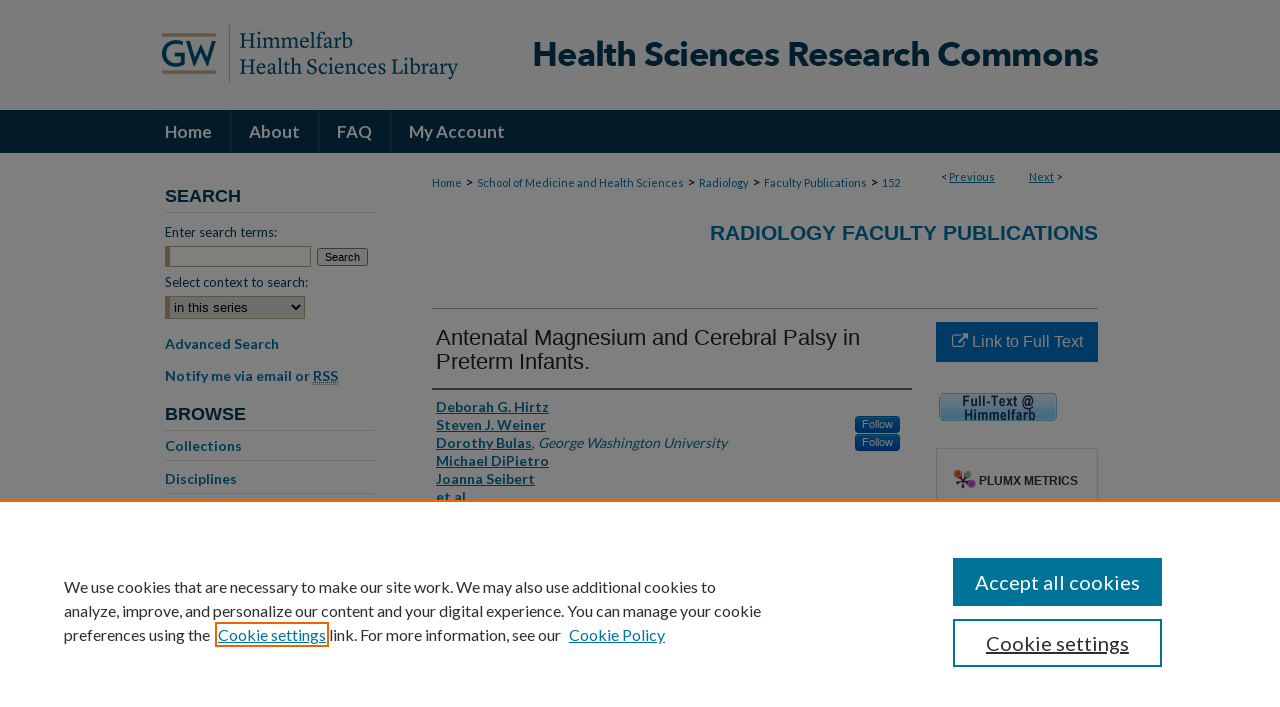

--- FILE ---
content_type: text/html; charset=UTF-8
request_url: https://hsrc.himmelfarb.gwu.edu/smhs_rad_facpubs/152/
body_size: 7823
content:

<!DOCTYPE html>
<html lang="en">
<head><!-- inj yui3-seed: --><script type='text/javascript' src='//cdnjs.cloudflare.com/ajax/libs/yui/3.6.0/yui/yui-min.js'></script><script type='text/javascript' src='//ajax.googleapis.com/ajax/libs/jquery/1.10.2/jquery.min.js'></script><!-- Adobe Analytics --><script type='text/javascript' src='https://assets.adobedtm.com/4a848ae9611a/d0e96722185b/launch-d525bb0064d8.min.js'></script><script type='text/javascript' src=/assets/nr_browser_production.js></script>

<!-- def.1 -->
<meta charset="utf-8">
<meta name="viewport" content="width=device-width">
<title>
"Antenatal Magnesium and Cerebral Palsy in Preterm Infants." by Deborah G. Hirtz, Steven J. Weiner et al.
</title>


<!-- FILE article_meta-tags.inc --><!-- FILE: /srv/sequoia/main/data/assets/site/article_meta-tags.inc -->
<meta itemprop="name" content="Antenatal Magnesium and Cerebral Palsy in Preterm Infants.">
<meta property="og:title" content="Antenatal Magnesium and Cerebral Palsy in Preterm Infants.">
<meta name="twitter:title" content="Antenatal Magnesium and Cerebral Palsy in Preterm Infants.">
<meta property="article:author" content="Deborah G. Hirtz">
<meta name="author" content="Deborah G. Hirtz">
<meta property="article:author" content="Steven J. Weiner">
<meta name="author" content="Steven J. Weiner">
<meta property="article:author" content="Dorothy Bulas">
<meta name="author" content="Dorothy Bulas">
<meta property="article:author" content="Michael DiPietro">
<meta name="author" content="Michael DiPietro">
<meta property="article:author" content="Joanna Seibert">
<meta name="author" content="Joanna Seibert">
<meta property="article:author" content="">
<meta name="author" content="">
<meta name="robots" content="noodp, noydir">
<meta name="description" content="By Deborah G. Hirtz, Steven J. Weiner, Dorothy Bulas, et al., Published on 10/01/15">
<meta itemprop="description" content="By Deborah G. Hirtz, Steven J. Weiner, Dorothy Bulas, et al., Published on 10/01/15">
<meta name="twitter:description" content="By Deborah G. Hirtz, Steven J. Weiner, Dorothy Bulas, et al., Published on 10/01/15">
<meta property="og:description" content="By Deborah G. Hirtz, Steven J. Weiner, Dorothy Bulas, et al., Published on 10/01/15">
<meta name="keywords" content="Cerebral Palsy--blood; Cerebral Palsy--ultrasonography; Magnesium Sulfate--therapeutic use">
<meta name="bepress_citation_journal_title" content="Journal of Pediatrics">
<meta name="bepress_citation_author" content="Hirtz, Deborah G.">
<meta name="bepress_citation_author" content="Weiner, Steven J.">
<meta name="bepress_citation_author" content="Bulas, Dorothy">
<meta name="bepress_citation_author_institution" content="George Washington University">
<meta name="bepress_citation_author" content="DiPietro, Michael">
<meta name="bepress_citation_author" content="Seibert, Joanna">
<meta name="bepress_citation_author" content="et al.">
<meta name="bepress_citation_title" content="Antenatal Magnesium and Cerebral Palsy in Preterm Infants.">
<meta name="bepress_citation_date" content="2015">
<meta name="bepress_citation_volume" content="167">
<meta name="bepress_citation_issue" content="4">
<!-- FILE: /srv/sequoia/main/data/assets/site/ir_download_link.inc -->
<!-- FILE: /srv/sequoia/main/data/assets/site/article_meta-tags.inc (cont) -->
<meta name="bepress_citation_abstract_html_url" content="https://hsrc.himmelfarb.gwu.edu/smhs_rad_facpubs/152">
<meta name="bepress_citation_doi" content="10.1016/j.jpeds.2015.06.067">
<meta name="bepress_citation_pmid" content="26254839">
<meta name="bepress_citation_online_date" content="2015/8/13">
<meta name="viewport" content="width=device-width">
<!-- Additional Twitter data -->
<meta name="twitter:card" content="summary">
<!-- Additional Open Graph data -->
<meta property="og:type" content="article">
<meta property="og:url" content="https://hsrc.himmelfarb.gwu.edu/smhs_rad_facpubs/152">
<meta property="og:site_name" content="Health Sciences Research Commons">




<!-- FILE: article_meta-tags.inc (cont) -->
<meta name="bepress_is_article_cover_page" content="1">


<!-- sh.1 -->
<link rel="stylesheet" href="/ir-style.css" type="text/css" media="screen">
<link rel="stylesheet" href="/ir-custom.css" type="text/css" media="screen">
<link rel="stylesheet" href="../ir-custom.css" type="text/css" media="screen">
<link rel="stylesheet" href="/ir-local.css" type="text/css" media="screen">
<link rel="stylesheet" href="../ir-local.css" type="text/css" media="screen">
<link rel="stylesheet" href="/ir-print.css" type="text/css" media="print">
<link type="text/css" rel="stylesheet" href="/assets/floatbox/floatbox.css">
<link rel="alternate" type="application/rss+xml" title="Site Feed" href="/recent.rss">
<link rel="shortcut icon" href="/favicon.ico" type="image/x-icon">
<!--[if IE]>
<link rel="stylesheet" href="/ir-ie.css" type="text/css" media="screen">
<![endif]-->

<!-- JS  -->
<script type="text/javascript" src="/assets/jsUtilities.js"></script>
<script type="text/javascript" src="/assets/footnoteLinks.js"></script>
<script type="text/javascript" src="/assets/scripts/yui-init.pack.js"></script>
<script type="text/javascript" src="/assets/scripts/bepress-init.debug.js"></script>
<script type="text/javascript" src="/assets/scripts/JumpListYUI.pack.js"></script>

<!-- end sh.1 -->




<script type="text/javascript">var pageData = {"page":{"environment":"prod","productName":"bpdg","language":"en","name":"ir_series:article","businessUnit":"els:rp:st"},"visitor":{}};</script>

</head>
<body id="geo-series">
<!-- FILE /srv/sequoia/main/data/hsrc.himmelfarb.gwu.edu/assets/header.pregen --><!-- FILE: /srv/sequoia/main/data/assets/site/mobile_nav.inc --><!--[if !IE]>-->
<script src="/assets/scripts/dc-mobile/dc-responsive-nav.js"></script>

<header id="mobile-nav" class="nav-down device-fixed-height" style="visibility: hidden;">
  
  
  <nav class="nav-collapse">
    <ul>
      <li class="menu-item active device-fixed-width"><a href="https://hsrc.himmelfarb.gwu.edu" title="Home" data-scroll >Home</a></li>
      <li class="menu-item device-fixed-width"><a href="https://hsrc.himmelfarb.gwu.edu/do/search/advanced/" title="Search" data-scroll ><i class="icon-search"></i> Search</a></li>
      <li class="menu-item device-fixed-width"><a href="https://hsrc.himmelfarb.gwu.edu/communities.html" title="Browse" data-scroll >Browse Collections</a></li>
      <li class="menu-item device-fixed-width"><a href="/cgi/myaccount.cgi?context=smhs_rad_facpubs" title="My Account" data-scroll >My Account</a></li>
      <li class="menu-item device-fixed-width"><a href="https://hsrc.himmelfarb.gwu.edu/about.html" title="About" data-scroll >About</a></li>
      <li class="menu-item device-fixed-width"><a href="https://network.bepress.com" title="Digital Commons Network" data-scroll ><img width="16" height="16" alt="DC Network" style="vertical-align:top;" src="/assets/md5images/8e240588cf8cd3a028768d4294acd7d3.png"> Digital Commons Network™</a></li>
    </ul>
  </nav>
</header>

<script src="/assets/scripts/dc-mobile/dc-mobile-nav.js"></script>
<!--<![endif]-->
<!-- FILE: /srv/sequoia/main/data/hsrc.himmelfarb.gwu.edu/assets/header.pregen (cont) -->



<div id="hsrc">
	<div id="container">
		<a href="#main" class="skiplink" accesskey="2" >Skip to main content</a>

					
			<div id="header">
				<a href="https://hsrc.himmelfarb.gwu.edu" id="banner_link" title="Health Sciences Research Commons" >
					<img id="banner_image" alt="Health Sciences Research Commons" width='980' height='110' src="/assets/md5images/f27472e00cff4aa81233d8ba59ee7760.png">
				</a>	
				
					<a href="http://himmelfarb.gwu.edu" id="logo_link" title="Himmelfarb Health Sciences Library, The George Washington University" >
						<img id="logo_image" alt="Himmelfarb Health Sciences Library, The George Washington University" width='318' height='110' src="/assets/md5images/9ebb789ace3a8924b80c27a1273910f0.png">
					</a>	
				
			</div>
					
			<div id="navigation">
				<!-- FILE: /srv/sequoia/main/data/assets/site/ir_navigation.inc --><div id="tabs" role="navigation" aria-label="Main"><ul><li id="tabone"><a href="https://hsrc.himmelfarb.gwu.edu" title="Home" ><span>Home</span></a></li><li id="tabtwo"><a href="https://hsrc.himmelfarb.gwu.edu/about.html" title="About" ><span>About</span></a></li><li id="tabthree"><a href="https://hsrc.himmelfarb.gwu.edu/faq.html" title="FAQ" ><span>FAQ</span></a></li><li id="tabfour"><a href="https://hsrc.himmelfarb.gwu.edu/cgi/myaccount.cgi?context=smhs_rad_facpubs" title="My Account" ><span>My Account</span></a></li></ul></div>


<!-- FILE: /srv/sequoia/main/data/hsrc.himmelfarb.gwu.edu/assets/header.pregen (cont) -->
			</div>
		

		<div id="wrapper">
			<div id="content">
				<div id="main" class="text">

<script type="text/javascript" src="/assets/floatbox/floatbox.js"></script>  
<!-- FILE: /srv/sequoia/main/data/assets/site/article_pager.inc -->

<div id="breadcrumb"><ul id="pager">

                
                 
<li>&lt; <a href="https://hsrc.himmelfarb.gwu.edu/smhs_rad_facpubs/140" class="ignore" >Previous</a></li>
        
        
        

                
                 
<li><a href="https://hsrc.himmelfarb.gwu.edu/smhs_rad_facpubs/839" class="ignore" >Next</a> &gt;</li>
        
        
        
<li>&nbsp;</li></ul><div class="crumbs"><!-- FILE: /srv/sequoia/main/data/assets/site/ir_breadcrumb.inc -->

<div class="crumbs" role="navigation" aria-label="Breadcrumb">
	<p>
	
	
			<a href="https://hsrc.himmelfarb.gwu.edu" class="ignore" >Home</a>
	
	
	
	
	
	
	
	
	
	
	 <span aria-hidden="true">&gt;</span> 
		<a href="https://hsrc.himmelfarb.gwu.edu/smhs" class="ignore" >School of Medicine and Health Sciences</a>
	
	
	
	
	
	
	 <span aria-hidden="true">&gt;</span> 
		<a href="https://hsrc.himmelfarb.gwu.edu/smhs_rad" class="ignore" >Radiology</a>
	
	
	
	
	
	
	 <span aria-hidden="true">&gt;</span> 
		<a href="https://hsrc.himmelfarb.gwu.edu/smhs_rad_facpubs" class="ignore" >Faculty Publications</a>
	
	
	
	
	
	 <span aria-hidden="true">&gt;</span> 
		<a href="https://hsrc.himmelfarb.gwu.edu/smhs_rad_facpubs/152" class="ignore" aria-current="page" >152</a>
	
	
	
	</p>
</div>


<!-- FILE: /srv/sequoia/main/data/assets/site/article_pager.inc (cont) --></div>
</div>
<!-- FILE: /srv/sequoia/main/data/assets/site/ir_series/article/index.html (cont) -->
<!-- FILE: /srv/sequoia/main/data/assets/site/ir_series/article/article_info.inc --><!-- FILE: /srv/sequoia/main/data/hsrc.himmelfarb.gwu.edu/assets/openurl.inc -->




























<!-- FILE: /srv/sequoia/main/data/assets/site/ir_series/article/article_info.inc (cont) -->
<!-- FILE: /srv/sequoia/main/data/assets/site/ir_download_link.inc -->









	
	
	
    
    
    
	
	
	
	
	
		
		
	
	

<!-- FILE: /srv/sequoia/main/data/assets/site/ir_series/article/article_info.inc (cont) -->
<!-- FILE: /srv/sequoia/main/data/assets/site/ir_series/article/ir_article_header.inc -->


<div id="series-header">
<!-- FILE: /srv/sequoia/main/data/assets/site/ir_series/ir_series_logo.inc -->



 






	
	
	
	
	
	
<!-- FILE: /srv/sequoia/main/data/assets/site/ir_series/article/ir_article_header.inc (cont) --><h2 id="series-title"><a href="https://hsrc.himmelfarb.gwu.edu/smhs_rad_facpubs" >Radiology Faculty Publications</a></h2></div>
<div style="clear: both">&nbsp;</div>

<div id="sub">
<div id="alpha">
<!-- FILE: /srv/sequoia/main/data/assets/site/ir_series/article/article_info.inc (cont) --><div id='title' class='element'>
<h1>Antenatal Magnesium and Cerebral Palsy in Preterm Infants.</h1>
</div>
<div class='clear'></div>
<div id='authors' class='element'>
<h2 class='visually-hidden'>Authors</h2>
<p class="author"><a href='https://hsrc.himmelfarb.gwu.edu/do/search/?q=author%3A%22Deborah%20G.%20Hirtz%22&start=0&context=3075133'><strong>Deborah G. Hirtz</strong></a><br />
<a href='https://hsrc.himmelfarb.gwu.edu/do/search/?q=%28author%3A%22Steven%20J.%20Weiner%22%20AND%20-bp_author_id%3A%5B%2A%20TO%20%2A%5D%29%20OR%20bp_author_id%3A%28%22f641feb5-80c4-452f-929c-10cdfb3bc5df%22%29&start=0&context=3075133'><strong>Steven J. Weiner</strong></a><a rel="nofollow" href="https://network.bepress.com/api/follow/subscribe?user=ZTY5ZWI5YTU5NDNmNDkxMg%3D%3D&amp;institution=YjZmMzExMmVkZGJmZmMwYw%3D%3D&amp;format=html" data-follow-set="user:ZTY5ZWI5YTU5NDNmNDkxMg== institution:YjZmMzExMmVkZGJmZmMwYw==" title="Follow Steven J. Weiner" class="btn followable">Follow</a><br />
<a href='https://hsrc.himmelfarb.gwu.edu/do/search/?q=%28author%3A%22Dorothy%20Bulas%22%20AND%20-bp_author_id%3A%5B%2A%20TO%20%2A%5D%29%20OR%20bp_author_id%3A%28%22f7bf1c2a-21c6-44d0-9885-38d6154f0c95%22%29&start=0&context=3075133'><strong>Dorothy Bulas</strong>, <em>George Washington University</em></a><a rel="nofollow" href="https://network.bepress.com/api/follow/subscribe?user=ZTM3NWJmNmE4NzRhYjg0Zg%3D%3D&amp;institution=YjZmMzExMmVkZGJmZmMwYw%3D%3D&amp;format=html" data-follow-set="user:ZTM3NWJmNmE4NzRhYjg0Zg== institution:YjZmMzExMmVkZGJmZmMwYw==" title="Follow Dorothy Bulas" class="btn followable">Follow</a><br />
<a href='https://hsrc.himmelfarb.gwu.edu/do/search/?q=author%3A%22Michael%20DiPietro%22&start=0&context=3075133'><strong>Michael DiPietro</strong></a><br />
<a href='https://hsrc.himmelfarb.gwu.edu/do/search/?q=author%3A%22Joanna%20Seibert%22&start=0&context=3075133'><strong>Joanna Seibert</strong></a><br />
<a href='https://hsrc.himmelfarb.gwu.edu/do/search/?q=corporate_author%3A%22et%20al.%22&start=0&context=3075133'><strong>et al.</strong></a><br />
</p></div>
<div class='clear'></div>
<div id='document_type' class='element'>
<h2 class='field-heading'>Document Type</h2>
<p>Journal Article</p>
</div>
<div class='clear'></div>
<div id='publication_date' class='element'>
<h2 class='field-heading'>Publication Date</h2>
<p>10-2015</p>
</div>
<div class='clear'></div>
<div id='source_publication' class='element'>
<h2 class='field-heading'>Journal</h2>
<p>Journal of Pediatrics</p>
</div>
<div class='clear'></div>
<div id='volnum' class='element'>
<h2 class='field-heading'>Volume</h2>
<p>167</p>
</div>
<div class='clear'></div>
<div id='issnum' class='element'>
<h2 class='field-heading'>Issue</h2>
<p>4</p>
</div>
<div class='clear'></div>
<div id='pages' class='element'>
<h2 class='field-heading'>Inclusive Pages</h2>
<p>834-839</p>
</div>
<div class='clear'></div>
<div id='doi' class='element'>
<h2 class='field-heading'>DOI</h2>
<p>10.1016/j.jpeds.2015.06.067</p>
</div>
<div class='clear'></div>
<div id='keywords' class='element'>
<h2 class='field-heading'>Keywords</h2>
<p>Cerebral Palsy--blood; Cerebral Palsy--ultrasonography; Magnesium Sulfate--therapeutic use</p>
</div>
<div class='clear'></div>
<div id='recommended_citation' class='element'>
<h2 class='field-heading'>APA Citation</h2>
<p class='citation'>Hirtz, D.G., Weiner, S.J., Bulas, D., DiPietro, M., Seibert, J., Rouse, D.J.,...Caritis, S.N. (2015). Antenatal Magnesium and Cerebral Palsy in Preterm Infants. Journal of Pediatrics, 167(4), 834-839.  doi: 10.1016/j.jpeds.2015.06.067</p>
</div>
<div class='clear'></div>
<div id='peer_reviewed' class='element'>
<h2 class='field-heading'>Peer Reviewed</h2>
<p>1</p>
</div>
<div class='clear'></div>
</div>
    </div>
    <div id='beta_7-3'>
<!-- FILE: /srv/sequoia/main/data/assets/site/info_box_7_3.inc --><!-- FILE: /srv/sequoia/main/data/hsrc.himmelfarb.gwu.edu/assets/openurl.inc -->




























<!-- FILE: /srv/sequoia/main/data/assets/site/info_box_7_3.inc (cont) -->
<!-- FILE: /srv/sequoia/main/data/assets/site/ir_download_link.inc -->









	
	
	
    
    
    
	
	
	
	
	
		
		
	
	

<!-- FILE: /srv/sequoia/main/data/assets/site/info_box_7_3.inc (cont) -->


	<!-- FILE: /srv/sequoia/main/data/assets/site/info_box_download_button.inc --><div class="aside download-button">
    <a id="remote-link" class="btn" href="http://www.ncbi.nlm.nih.gov/pubmed?holding=dcgwulib_fft_ndi&amp;dr=abstract&amp;otool=dcgwulib&amp;term=26254839" title="Link opens in new window" target="_blank" > 
    	<i class="icon-external-link" aria-hidden="true"></i>
      Link to Full Text
    </a>
</div>


<!-- FILE: /srv/sequoia/main/data/assets/site/info_box_7_3.inc (cont) -->
	<!-- FILE: /srv/sequoia/main/data/assets/site/info_box_embargo.inc -->
<!-- FILE: /srv/sequoia/main/data/assets/site/info_box_7_3.inc (cont) -->

<!-- FILE: /srv/sequoia/main/data/assets/site/info_box_custom_upper.inc -->
<!-- FILE: /srv/sequoia/main/data/assets/site/info_box_7_3.inc (cont) -->
<!-- FILE: /srv/sequoia/main/data/assets/site/info_box_openurl.inc -->
<div id="open-url" class="aside">
	
	
	  	<a id="openurl" class="ignore" href="https://openurl.bepress.com/openurl/redirect/?artnum=1152&amp;atitle=Antenatal%20Magnesium%20and%20Cerebral%20Palsy%20in%20Preterm%20Infants.&amp;aulast=Hirtz&amp;aufirst=Deborah&amp;date=2015&amp;genre=article&amp;issn=1097-6833&amp;issue=4&amp;title=Journal%20of%20Pediatrics&amp;volume=167&amp;id=doi:10.1016%2Fj.jpeds.2015.06.067" title="OpenURL" target="_blank" ><img alt="Find in your library" width='120' height='30' src="../../assets/md5images/06b1d181b83231f99344a71cf547cd06.gif"></a><br>
	

</div>

<!-- FILE: /srv/sequoia/main/data/assets/site/info_box_7_3.inc (cont) -->

<!-- FILE: /srv/sequoia/main/data/assets/site/info_box_article_metrics.inc -->






<div id="article-stats" class="aside hidden">

    <p class="article-downloads-wrapper hidden"><span id="article-downloads"></span> DOWNLOADS</p>
    <p class="article-stats-date hidden">Since August 13, 2015</p>

    <p class="article-plum-metrics">
        <a href="https://plu.mx/plum/a/?repo_url=https://hsrc.himmelfarb.gwu.edu/smhs_rad_facpubs/152" class="plumx-plum-print-popup plum-bigben-theme" data-badge="true" data-hide-when-empty="true" ></a>
    </p>
</div>
<script type="text/javascript" src="//cdn.plu.mx/widget-popup.js"></script>





<!-- Article Download Counts -->
<script type="text/javascript" src="/assets/scripts/article-downloads.pack.js"></script>
<script type="text/javascript">
    insertDownloads(7458156);
</script>


<!-- Add border to Plum badge & download counts when visible -->
<script>
// bind to event when PlumX widget loads
jQuery('body').bind('plum:widget-load', function(e){
// if Plum badge is visible
  if (jQuery('.PlumX-Popup').length) {
// remove 'hidden' class
  jQuery('#article-stats').removeClass('hidden');
  jQuery('.article-stats-date').addClass('plum-border');
  }
});
// bind to event when page loads
jQuery(window).bind('load',function(e){
// if DC downloads are visible
  if (jQuery('#article-downloads').text().length > 0) {
// add border to aside
  jQuery('#article-stats').removeClass('hidden');
  }
});
</script>



<!-- Adobe Analytics: Download Click Tracker -->
<script>

$(function() {

  // Download button click event tracker for PDFs
  $(".aside.download-button").on("click", "a#pdf", function(event) {
    pageDataTracker.trackEvent('navigationClick', {
      link: {
          location: 'aside download-button',
          name: 'pdf'
      }
    });
  });

  // Download button click event tracker for native files
  $(".aside.download-button").on("click", "a#native", function(event) {
    pageDataTracker.trackEvent('navigationClick', {
        link: {
            location: 'aside download-button',
            name: 'native'
        }
     });
  });

});

</script>
<!-- FILE: /srv/sequoia/main/data/assets/site/info_box_7_3.inc (cont) -->



	<!-- FILE: /srv/sequoia/main/data/assets/site/info_box_disciplines.inc -->




	
		
	



<!-- FILE: /srv/sequoia/main/data/assets/site/info_box_7_3.inc (cont) -->

<!-- FILE: /srv/sequoia/main/data/assets/site/bookmark_widget.inc -->

<div id="share" class="aside">
<h2>Share</h2>
	
	<div class="a2a_kit a2a_kit_size_24 a2a_default_style">
    	<a class="a2a_button_facebook"></a>
    	<a class="a2a_button_linkedin"></a>
		<a class="a2a_button_whatsapp"></a>
		<a class="a2a_button_email"></a>
    	<a class="a2a_dd"></a>
    	<script async src="https://static.addtoany.com/menu/page.js"></script>
	</div>
</div>

<!-- FILE: /srv/sequoia/main/data/assets/site/info_box_7_3.inc (cont) -->
<!-- FILE: /srv/sequoia/main/data/assets/site/info_box_geolocate.inc --><!-- FILE: /srv/sequoia/main/data/assets/site/ir_geolocate_enabled_and_displayed.inc -->

<!-- FILE: /srv/sequoia/main/data/assets/site/info_box_geolocate.inc (cont) -->

<!-- FILE: /srv/sequoia/main/data/assets/site/info_box_7_3.inc (cont) -->

	<!-- FILE: /srv/sequoia/main/data/assets/site/zotero_coins.inc -->

<span class="Z3988" title="ctx_ver=Z39.88-2004&amp;rft_val_fmt=info%3Aofi%2Ffmt%3Akev%3Amtx%3Ajournal&amp;rft_id=https%3A%2F%2Fhsrc.himmelfarb.gwu.edu%2Fsmhs_rad_facpubs%2F152&amp;rft.atitle=Antenatal%20Magnesium%20and%20Cerebral%20Palsy%20in%20Preterm%20Infants.&amp;rft.aufirst=Deborah&amp;rft.aulast=Hirtz&amp;rft.au=Steven%20Weiner&amp;rft.au=Dorothy%20Bulas&amp;rft.au=Michael%20DiPietro&amp;rft.au=Joanna%20Seibert&amp;rft.aucorp=et%20al.&amp;rft.jtitle=Journal%20of%20Pediatrics&amp;rft.volume=167&amp;rft.issue=4&amp;rft.date=2015-10-01&amp;rft_id=info:doi/10.1016%2Fj.jpeds.2015.06.067">COinS</span>
<!-- FILE: /srv/sequoia/main/data/assets/site/info_box_7_3.inc (cont) -->

<!-- FILE: /srv/sequoia/main/data/hsrc.himmelfarb.gwu.edu/assets/info_box_custom_lower.inc -->

<!-- BEGIN Altmetric code -->


<div id='doi' class='aside'>
    <div class='altmetric-embed' data-badge-type='donut' data-badge-details="right" data-doi="10.1016/j.jpeds.2015.06.067" data-hide-no-mentions="true"></div>
    <script type='text/javascript' src='https://d1bxh8uas1mnw7.cloudfront.net/assets/embed.js'></script>
</div>
<div class='clear'></div>



<!-- END Altmetric Code --><!-- FILE: /srv/sequoia/main/data/assets/site/info_box_7_3.inc (cont) -->
<!-- FILE: /srv/sequoia/main/data/assets/site/ir_series/article/article_info.inc (cont) --></div>

<div class='clear'>&nbsp;</div>
<!-- FILE: /srv/sequoia/main/data/assets/site/ir_article_custom_fields.inc -->

<!-- FILE: /srv/sequoia/main/data/assets/site/ir_series/article/article_info.inc (cont) -->

<!-- FILE: /srv/sequoia/main/data/assets/site/ir_series/article/index.html (cont) -->
<!-- FILE /srv/sequoia/main/data/assets/site/footer.pregen --></div>
	<div class="verticalalign">&nbsp;</div>
	<div class="clear">&nbsp;</div>

</div>

	<div id="sidebar" role="complementary">
	<!-- FILE: /srv/sequoia/main/data/assets/site/ir_sidebar_7_8.inc -->

	<!-- FILE: /srv/sequoia/main/data/assets/site/ir_sidebar_sort_sba.inc --><!-- FILE: /srv/sequoia/main/data/assets/site/ir_sidebar_custom_upper_7_8.inc -->

<!-- FILE: /srv/sequoia/main/data/assets/site/ir_sidebar_sort_sba.inc (cont) -->
<!-- FILE: /srv/sequoia/main/data/assets/site/ir_sidebar_search_7_8.inc --><h2>Search</h2>


	
<form method='get' action='https://hsrc.himmelfarb.gwu.edu/do/search/' id="sidebar-search">
	<label for="search" accesskey="4">
		Enter search terms:
	</label>
		<div>
			<span class="border">
				<input type="text" name='q' class="search" id="search">
			</span> 
			<input type="submit" value="Search" class="searchbutton" style="font-size:11px;">
		</div>
	<label for="context">
		Select context to search:
	</label> 
		<div>
			<span class="border">
				<select name="fq" id="context">
					
					
						<option value='virtual_ancestor_link:"https://hsrc.himmelfarb.gwu.edu/smhs_rad_facpubs"'>in this series</option>
					
					
					
					<option value='virtual_ancestor_link:"https://hsrc.himmelfarb.gwu.edu"'>in this repository</option>
					<option value='virtual_ancestor_link:"http:/"'>across all repositories</option>
				</select>
			</span>
		</div>
</form>

<p class="advanced">
	
	
		<a href="https://hsrc.himmelfarb.gwu.edu/do/search/advanced/?fq=virtual_ancestor_link:%22https://hsrc.himmelfarb.gwu.edu/smhs_rad_facpubs%22" >
			Advanced Search
		</a>
	
</p>
<!-- FILE: /srv/sequoia/main/data/assets/site/ir_sidebar_sort_sba.inc (cont) -->
<!-- FILE: /srv/sequoia/main/data/assets/site/ir_sidebar_notify_7_8.inc -->


	<ul id="side-notify">
		<li class="notify">
			<a href="https://hsrc.himmelfarb.gwu.edu/smhs_rad_facpubs/announcements.html" title="Email or RSS Notifications" >
				Notify me via email or <acronym title="Really Simple Syndication">RSS</acronym>
			</a>
		</li>
	</ul>



<!-- FILE: /srv/sequoia/main/data/assets/site/urc_badge.inc -->






<!-- FILE: /srv/sequoia/main/data/assets/site/ir_sidebar_notify_7_8.inc (cont) -->

<!-- FILE: /srv/sequoia/main/data/assets/site/ir_sidebar_sort_sba.inc (cont) -->
<!-- FILE: /srv/sequoia/main/data/assets/site/ir_sidebar_custom_middle_7_8.inc --><!-- FILE: /srv/sequoia/main/data/assets/site/ir_sidebar_sort_sba.inc (cont) -->
<!-- FILE: /srv/sequoia/main/data/assets/site/ir_sidebar_browse.inc --><h2>Browse</h2>
<ul id="side-browse">


<li class="collections"><a href="https://hsrc.himmelfarb.gwu.edu/communities.html" title="Browse by Collections" >Collections</a></li>
<li class="discipline-browser"><a href="https://hsrc.himmelfarb.gwu.edu/do/discipline_browser/disciplines" title="Browse by Disciplines" >Disciplines</a></li>
<li class="author"><a href="https://hsrc.himmelfarb.gwu.edu/authors.html" title="Browse by Author" >Authors</a></li>


</ul>
<!-- FILE: /srv/sequoia/main/data/assets/site/ir_sidebar_sort_sba.inc (cont) -->
<!-- FILE: /srv/sequoia/main/data/hsrc.himmelfarb.gwu.edu/assets/ir_sidebar_author_7_8.inc --><h2>Author Corner</h2>
<ul id="side-author">
<li class="faq"><a href="https://hsrc.himmelfarb.gwu.edu/faq.html" title="Author FAQ" >Author FAQ</a></li>
<li><a href="https://hsrc.himmelfarb.gwu.edu/addendums_licenses.html" >Author Addendums & Licenses</a></li>
<li><a href="https://expert.gwu.edu/" >GW Expert Finder</a></li>
<li class="submit"><a href="https://hsrc.himmelfarb.gwu.edu/submit_research.html" title="Submit Research" >Submit Research</a></li>
</ul><!-- FILE: /srv/sequoia/main/data/assets/site/ir_sidebar_sort_sba.inc (cont) -->
<!-- FILE: /srv/sequoia/main/data/hsrc.himmelfarb.gwu.edu/assets/ir_series/ir_sidebar_custom_lower_7_8.inc -->





<h2>Links</h2>
<ul>
<li><a href="http://www.gwu.edu" title="George Washington University" >George Washington University</a></li>
<li><a href="http://himmelfarb.gwu.edu" title="Himmelfarb Health Sciences Library" >Himmelfarb Health Sciences Library</a></li>
<li><a href="http://publichealth.gwu.edu/" title="Milken Institute School of Public Health" >GW Milken Institute School of Public Health</a></li>
<li><a href="http://smhs.gwu.edu" title="GW School of Medicine & Health Sciences" >GW School of Medicine & Health Sciences</a></li>
<li><a href="http://nursing.gwu.edu" title="GW School of Nursing" >GW School of Nursing</a></li>
</ul><!-- FILE: /srv/sequoia/main/data/assets/site/ir_sidebar_sort_sba.inc (cont) -->
<!-- FILE: /srv/sequoia/main/data/assets/site/ir_sidebar_sw_links_7_8.inc -->

	
		
	


	<!-- FILE: /srv/sequoia/main/data/assets/site/ir_sidebar_sort_sba.inc (cont) -->

<!-- FILE: /srv/sequoia/main/data/assets/site/ir_sidebar_geolocate.inc --><!-- FILE: /srv/sequoia/main/data/assets/site/ir_geolocate_enabled_and_displayed.inc -->

<!-- FILE: /srv/sequoia/main/data/assets/site/ir_sidebar_geolocate.inc (cont) -->

<!-- FILE: /srv/sequoia/main/data/assets/site/ir_sidebar_sort_sba.inc (cont) -->
<!-- FILE: /srv/sequoia/main/data/assets/site/ir_sidebar_custom_lowest_7_8.inc -->


<!-- FILE: /srv/sequoia/main/data/assets/site/ir_sidebar_sort_sba.inc (cont) -->
<!-- FILE: /srv/sequoia/main/data/assets/site/ir_sidebar_7_8.inc (cont) -->

		



<!-- FILE: /srv/sequoia/main/data/assets/site/footer.pregen (cont) -->
	<div class="verticalalign">&nbsp;</div>
	</div>

</div>

<!-- FILE: /srv/sequoia/main/data/assets/site/ir_footer_content.inc --><div id="footer" role="contentinfo">
	
	
	<!-- FILE: /srv/sequoia/main/data/assets/site/ir_bepress_logo.inc --><div id="bepress">

<a href="https://www.elsevier.com/solutions/digital-commons" title="Elsevier - Digital Commons" >
	<em>Elsevier - Digital Commons</em>
</a>

</div>
<!-- FILE: /srv/sequoia/main/data/assets/site/ir_footer_content.inc (cont) -->
	<p>
		<a href="https://hsrc.himmelfarb.gwu.edu" title="Home page" accesskey="1" >Home</a> | 
		<a href="https://hsrc.himmelfarb.gwu.edu/about.html" title="About" >About</a> | 
		<a href="https://hsrc.himmelfarb.gwu.edu/faq.html" title="FAQ" >FAQ</a> | 
		<a href="/cgi/myaccount.cgi?context=smhs_rad_facpubs" title="My Account Page" accesskey="3" >My Account</a> | 
		<a href="https://hsrc.himmelfarb.gwu.edu/accessibility.html" title="Accessibility Statement" accesskey="0" >Accessibility Statement</a>
	</p>
	<p>
	
		<a class="secondary-link" href="https://www.gwu.edu/privacy-notice" title="Privacy Policy" >Privacy</a>
	
	
		<a class="secondary-link" href="https://www.elsevier.com/legal/elsevier-website-terms-and-conditions" title="Copyright Policy" >Copyright</a>	
	</p> 
	
</div>

<!-- FILE: /srv/sequoia/main/data/assets/site/footer.pregen (cont) -->

</div>
</div>

<!-- FILE: /srv/sequoia/main/data/hsrc.himmelfarb.gwu.edu/assets/ir_analytics.inc --><script>
  (function(i,s,o,g,r,a,m){i['GoogleAnalyticsObject']=r;i[r]=i[r]||function(){
  (i[r].q=i[r].q||[]).push(arguments)},i[r].l=1*new Date();a=s.createElement(o),
  m=s.getElementsByTagName(o)[0];a.async=1;a.src=g;m.parentNode.insertBefore(a,m)
  })(window,document,'script','//www.google-analytics.com/analytics.js','ga');

  ga('create', 'UA-27946493-48', 'auto');
  ga('send', 'pageview');

</script><!-- FILE: /srv/sequoia/main/data/assets/site/footer.pregen (cont) -->

<script type='text/javascript' src='/assets/scripts/bpbootstrap-20160726.pack.js'></script><script type='text/javascript'>BPBootstrap.init({appendCookie:''})</script></body></html>
